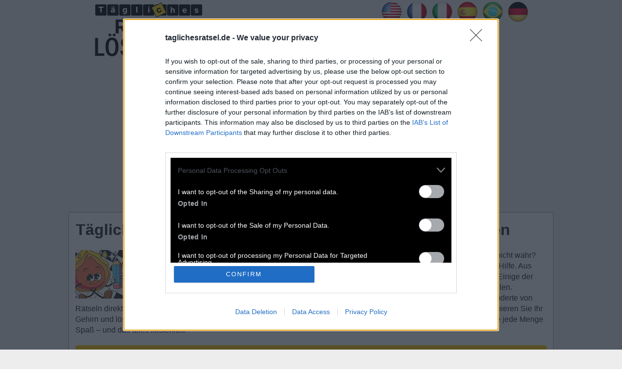

--- FILE ---
content_type: text/html; charset=UTF-8
request_url: https://taglichesratsel.de/tagesratsel-4-february-2023-kreuzwortratsel/
body_size: 11384
content:
<!DOCTYPE html>
<html xmlns="http://www.w3.org/1999/xhtml" lang="de" prefix="og: http://ogp.me/ns#">
<head>
    <title>Tägliches Rätsel Februar 4 2023 kreuzworträtsel lösungen &gt; Alle Kreuzworträtsel &lt;</title>
    <meta http-equiv="Content-Type" content="text/html; charset=UTF-8" />
    <meta name="viewport" content="width=device-width, initial-scale=1.0" />
    <meta name="description" content="Vollständige Hilfe, Tipps und Antworten zum Täglichen Rätsel – alles, was Sie zum Abschließen Ihrer Komplettlösung benötigen. Aktualisiert 2026." />
    <meta name="robots" content="index,follow" />    
    <meta property="og:type" content="website" />
    <meta property="og:url" content="https://taglichesratsel.de/de/" />
    <meta property="og:title" content="Tägliches Rätsel Februar 4 2023 kreuzworträtsel lösungen &gt; Alle Kreuzworträtsel &lt;" />
    <meta property="og:description" content="Vollständige Hilfe, Tipps und Antworten zum Täglichen Rätsel – alles, was Sie zum Abschließen Ihrer Komplettlösung benötigen. Aktualisiert 2026." />
    <meta property="og:image" content="https://taglichesratsel.de/template/images/tagliches_ratsel_big.jpg" />
    <meta property="og:image:width" content="360" />
    <meta property="og:image:height" content="360" />
    <meta property="fb:admins" content="100002238367465" />
    <link rel="icon" type="image/png" sizes="32x32" href="/template/images/favicon-32x32.png" />
    <link rel="dns-prefetch" href="https://connect.facebook.net" />
    <style>a,body{color:#222}*,h4{margin:0}.btn,.button,img{vertical-align:middle}.btn,.crossword-row{white-space:nowrap}body{font:16px/1.4 'Open Sans',Tahoma,Verdana,Segoe,sans-serif;word-wrap:break-word;background:#ededed}h2,h3,h4{font-weight:700}*{padding:0}a{text-decoration:none}a:hover{color:#1a4d9b}p{padding:0 0 1em}p:last-child{padding-bottom:0}ul{list-style:none}option{padding:0 5px}h1{margin:2px 1px 10px}h2{font-size:24px;margin:15px 0}h3{font-size:20px;margin:11px 0 4px}h4{padding:0;font-size:14px;font-family:Verdana}input,textarea{background:#fff;border:1px solid #ccc;border-radius:5px;font-size:14px;padding:4px 6px;min-width:40%;width:300px}.header-wrap{max-width:900px;min-height:61px;margin:0 auto}.weblogo{display:inline-block;margin:5px;padding:0;min-height:111px}.applink,.center,.title{text-align:center}.clear{clear:both}.container,.footercontainer{margin:0 auto;max-width:990px;padding-bottom:15px}.container{padding:3px;background:#fff;border:1px solid #a4a1a1}.footercontainer{font-size:17px;color:#4c4848}.footercontainer a{color:#3f3f3f}.lang-menu{float:right}.adsbygoogle,amp-ad[type=adsense],amp-ad[type=doubleclick]{text-align:center;padding:8px 0;margin:30px 0 50px;min-height:320px;background:0 0;border:none;display:block;text-decoration:none}.adsbygoogle:before{content:"Sponsored Links";display:block;font-weight:400;color:#353535;font-size:13px;margin:0 0 8px}.adsbygoogle.adsbygoogle-noablate{min-height:auto}.adsbygoogle.adsbygoogle-noablate:before,form #website{display:none}#fb-load-msg{margin:20px 0;font-size:23px;min-height:300px;transition:1s ease-in-out}.error{color:#be311b;font-weight:700}.notfound{background:#f1f1f1;border:1px solid #999;margin:20px 0;padding:15px 10px}.alert{margin:12px 5px;padding:12px 7px;border-radius:5px}.alert-danger{border:1px solid #f7bebe;background-color:#f6e8e8}.level_list{margin:5px 0}.level_list li{padding:5px 6px;margin:5px 0;background-color:#f9f7f7;border:1px solid #d8d8d8;border-radius:5px}.level_list li:hover{background-color:#ededed}.button.full,.level_list a,.mpuzzles li a{display:block}.level_list .ads{background:0 0;border:none}.level_list a:hover{color:#000}.appdescription,.mpuzzles,.navigation{margin:20px 0}.mpuzzles li{border:1px solid silver;display:inline-block;min-width:160px;padding:8px 6px;margin:5px;background:#f6f6f6}.mpuzzles li:hover{background:#e6e3e3}.crossword .letter,.words span.le{background:#fdf8e6;border:1px solid #c9c3c3;text-align:center;display:inline-block;color:#000;text-transform:uppercase}.words{padding:0 15px 15px}.words span.le{margin:2px 1px;min-width:13px;padding:1px 5px}.hidden{visibility:hidden}.crossword{padding:0 2px;margin:10px auto;text-align:center;font-size:.7rem}.crossword .letter{font-weight:700;font-family:Courier New,Lucida Consoleinherit;font-size:1rem;margin:1px;min-width:18px;padding:1px 2px}.crossword .mark{background:#9de070}.crossword.bigpuzzle{font-size:.7rem;line-height:1.1}.crossword.bigpuzzle .letter{min-width:16px}.consensus{display:inline-block;min-width:100px;padding:8px;border:1px solid #ccc;font-weight:700;color:#000;background:#eee;margin:2px;border-radius:5px}.connections{display:flex;flex-wrap:wrap;flex-direction:column;justify-content:center;margin:0 auto;font-size:20px;max-width:800px}.level-1,.level-2,.level-3,.level-4{display:flex;width:100%;align-items:center;justify-content:center;flex-direction:column;padding:20px 0;margin:0 auto 15px;border-radius:10px}.level-1{background-color:#bc70c4!important}.level-2{background-color:#fbd400!important}.level-3{background-color:#b5e352!important}.level-4{background-color:#729eeb!important}.level-1 strong,.level-2 strong,.level-3 strong,.level-4 strong{line-height:20px}.appimage{float:left;margin:0 10px 10px 0}.content{margin:10px}.applink a{color:#0065ff}h2.title{background:#ffc700;border-radius:5px 5px 0 0;color:#000;padding:5px 0}.post-ratings-image,hr{border:0}.post-ratings{width:100%;-moz-opacity:1;opacity:1;text-align:right}.post-ratings-loading{display:none;height:16px;text-align:left}.button,.partners li{display:inline-block}.button,.partners h4,.partners li{text-align:center}.post-ratings IMG,.post-ratings-image IMG,.post-ratings-loading IMG{border:0;padding:0;margin:0}hr{height:0;border-top:1px solid rgba(0,0,0,.1);border-bottom:1px solid rgba(255,255,255,.3)}.partners li{margin:5px}.partners h4{margin:5px 0;color:#000;font-size:11px}.trade{float:right;font-size:12px;max-width:500px}.right{float:right;text-decoration:none}.button{border:1px solid #c38000;background-color:#ffc700;padding:5px 10px;font-size:25px;text-decoration:none;text-transform:uppercase;margin:20px auto;border-radius:10px;color:#000;min-width:150px}.button:hover{background-color:#e3b101;color:#000}.ui-message{background:#fff;border:1px solid #aaa;border-radius:5px;padding:5px;text-align:left}.btn,.form-control{background-image:none;font-size:14px;line-height:1.42857}.row{margin:21px 0}.input-group .form-control{float:left;margin-bottom:0;position:relative;width:60%;z-index:2}.form-control{background-color:#fff;border:1px solid #ccc;border-radius:4px 0 0 4px;box-shadow:0 1px 1px rgba(0,0,0,.075) inset;color:#555;display:block;height:36px;padding:0 12px;transition:border-color .15s ease-in-out,box-shadow .15s ease-in-out;width:100%}.form-control:focus{outline:0;border:1px solid #c38000}.btn{-moz-user-select:none;border:1px solid transparent;border-radius:4px;cursor:pointer;display:inline-block;font-weight:400;margin-bottom:0;padding:8px 12px;text-align:center}.btn-primary{background-color:#ffc700;border-color:#c38000;color:#000;margin-bottom:4px;margin-left:-1px}.input-group .form-control:last-child,.input-group-addon:last-child,.input-group-btn:first-child>.btn-group:not(:first-child)>.btn,.input-group-btn:first-child>.btn:not(:first-child),.input-group-btn:last-child>.btn,.input-group-btn:last-child>.btn-group>.btn,.input-group-btn:last-child>.dropdown-toggle{border-bottom-left-radius:0;border-top-left-radius:0}.autocomplete-suggestions{border:1px solid #22a7f0;background:#fff;color:#373a3c;overflow:auto;font-size:17px;border-radius:5px;padding:6px}.autocomplete-suggestion{padding:4px 5px;white-space:nowrap;overflow:hidden}.autocomplete-selected{background:#f0f0f0}.autocomplete-suggestions strong{font-weight:400;color:#39f}.autocomplete-group{padding:4px 5px}.autocomplete-group strong{display:block;border-bottom:1px solid #000}.navigation li{display:inline-block;margin:8px 2px}.navigation li a,.navigation li a:hover,.navigation li span,.navigation li.active a{background:#e6e7ea;border:1px solid #bfbfbf;color:#000;font-family:Arial,Tahoma,sans-serif;font-size:12px;font-weight:700;padding:7px 10px;text-decoration:none;text-transform:uppercase}.navigation li a:hover,.navigation li.active a,.navigation li.active span{background:#000;color:#fff}.navigation li.disabled span{color:#bbb}@media screen and (max-width:685px){.content{float:none;margin:0}.sidebox{float:none;padding:0;margin:5px}.lang-menu{float:none;margin:7px 0}.lang-menu img{width:40px;height:auto}.header-wrap{text-align:center}h1{font-size:28px}.weblogo{margin:20px 0}}@media screen and (max-width:350px){.lang-menu img{width:36px;height:auto}}</style>
    
    <!-- InMobi Choice. Consent Manager Tag v3.0 (for TCF 2.2) -->
<script type="text/javascript" async=true>
(function() {
  var host = window.location.hostname;
  var element = document.createElement('script');
  var firstScript = document.getElementsByTagName('script')[0];
  var url = 'https://cmp.inmobi.com'
    .concat('/choice/', '0QFE0dvpcqXxU', '/', host, '/choice.js?tag_version=V3');
  var uspTries = 0;
  var uspTriesLimit = 3;
  element.async = true;
  element.type = 'text/javascript';
  element.src = url;

  firstScript.parentNode.insertBefore(element, firstScript);

  function makeStub() {
    var TCF_LOCATOR_NAME = '__tcfapiLocator';
    var queue = [];
    var win = window;
    var cmpFrame;

    function addFrame() {
      var doc = win.document;
      var otherCMP = !!(win.frames[TCF_LOCATOR_NAME]);

      if (!otherCMP) {
        if (doc.body) {
          var iframe = doc.createElement('iframe');

          iframe.style.cssText = 'display:none';
          iframe.name = TCF_LOCATOR_NAME;
          doc.body.appendChild(iframe);
        } else {
          setTimeout(addFrame, 5);
        }
      }
      return !otherCMP;
    }

    function tcfAPIHandler() {
      var gdprApplies;
      var args = arguments;

      if (!args.length) {
        return queue;
      } else if (args[0] === 'setGdprApplies') {
        if (
          args.length > 3 &&
          args[2] === 2 &&
          typeof args[3] === 'boolean'
        ) {
          gdprApplies = args[3];
          if (typeof args[2] === 'function') {
            args[2]('set', true);
          }
        }
      } else if (args[0] === 'ping') {
        var retr = {
          gdprApplies: gdprApplies,
          cmpLoaded: false,
          cmpStatus: 'stub'
        };

        if (typeof args[2] === 'function') {
          args[2](retr);
        }
      } else {
        if(args[0] === 'init' && typeof args[3] === 'object') {
          args[3] = Object.assign(args[3], { tag_version: 'V3' });
        }
        queue.push(args);
      }
    }

    function postMessageEventHandler(event) {
      var msgIsString = typeof event.data === 'string';
      var json = {};

      try {
        if (msgIsString) {
          json = JSON.parse(event.data);
        } else {
          json = event.data;
        }
      } catch (ignore) {}

      var payload = json.__tcfapiCall;

      if (payload) {
        window.__tcfapi(
          payload.command,
          payload.version,
          function(retValue, success) {
            var returnMsg = {
              __tcfapiReturn: {
                returnValue: retValue,
                success: success,
                callId: payload.callId
              }
            };
            if (msgIsString) {
              returnMsg = JSON.stringify(returnMsg);
            }
            if (event && event.source && event.source.postMessage) {
              event.source.postMessage(returnMsg, '*');
            }
          },
          payload.parameter
        );
      }
    }

    while (win) {
      try {
        if (win.frames[TCF_LOCATOR_NAME]) {
          cmpFrame = win;
          break;
        }
      } catch (ignore) {}

      if (win === window.top) {
        break;
      }
      win = win.parent;
    }
    if (!cmpFrame) {
      addFrame();
      win.__tcfapi = tcfAPIHandler;
      win.addEventListener('message', postMessageEventHandler, false);
    }
  };

  makeStub();

  function makeGppStub() {
    const CMP_ID = 10;
    const SUPPORTED_APIS = [
      '2:tcfeuv2',
      '6:uspv1',
      '7:usnatv1',
      '8:usca',
      '9:usvav1',
      '10:uscov1',
      '11:usutv1',
      '12:usctv1'
    ];

    window.__gpp_addFrame = function (n) {
      if (!window.frames[n]) {
        if (document.body) {
          var i = document.createElement("iframe");
          i.style.cssText = "display:none";
          i.name = n;
          document.body.appendChild(i);
        } else {
          window.setTimeout(window.__gpp_addFrame, 10, n);
        }
      }
    };
    window.__gpp_stub = function () {
      var b = arguments;
      __gpp.queue = __gpp.queue || [];
      __gpp.events = __gpp.events || [];

      if (!b.length || (b.length == 1 && b[0] == "queue")) {
        return __gpp.queue;
      }

      if (b.length == 1 && b[0] == "events") {
        return __gpp.events;
      }

      var cmd = b[0];
      var clb = b.length > 1 ? b[1] : null;
      var par = b.length > 2 ? b[2] : null;
      if (cmd === "ping") {
        clb(
          {
            gppVersion: "1.1", // must be “Version.Subversion”, current: “1.1”
            cmpStatus: "stub", // possible values: stub, loading, loaded, error
            cmpDisplayStatus: "hidden", // possible values: hidden, visible, disabled
            signalStatus: "not ready", // possible values: not ready, ready
            supportedAPIs: SUPPORTED_APIS, // list of supported APIs
            cmpId: CMP_ID, // IAB assigned CMP ID, may be 0 during stub/loading
            sectionList: [],
            applicableSections: [-1],
            gppString: "",
            parsedSections: {},
          },
          true
        );
      } else if (cmd === "addEventListener") {
        if (!("lastId" in __gpp)) {
          __gpp.lastId = 0;
        }
        __gpp.lastId++;
        var lnr = __gpp.lastId;
        __gpp.events.push({
          id: lnr,
          callback: clb,
          parameter: par,
        });
        clb(
          {
            eventName: "listenerRegistered",
            listenerId: lnr, // Registered ID of the listener
            data: true, // positive signal
            pingData: {
              gppVersion: "1.1", // must be “Version.Subversion”, current: “1.1”
              cmpStatus: "stub", // possible values: stub, loading, loaded, error
              cmpDisplayStatus: "hidden", // possible values: hidden, visible, disabled
              signalStatus: "not ready", // possible values: not ready, ready
              supportedAPIs: SUPPORTED_APIS, // list of supported APIs
              cmpId: CMP_ID, // list of supported APIs
              sectionList: [],
              applicableSections: [-1],
              gppString: "",
              parsedSections: {},
            },
          },
          true
        );
      } else if (cmd === "removeEventListener") {
        var success = false;
        for (var i = 0; i < __gpp.events.length; i++) {
          if (__gpp.events[i].id == par) {
            __gpp.events.splice(i, 1);
            success = true;
            break;
          }
        }
        clb(
          {
            eventName: "listenerRemoved",
            listenerId: par, // Registered ID of the listener
            data: success, // status info
            pingData: {
              gppVersion: "1.1", // must be “Version.Subversion”, current: “1.1”
              cmpStatus: "stub", // possible values: stub, loading, loaded, error
              cmpDisplayStatus: "hidden", // possible values: hidden, visible, disabled
              signalStatus: "not ready", // possible values: not ready, ready
              supportedAPIs: SUPPORTED_APIS, // list of supported APIs
              cmpId: CMP_ID, // CMP ID
              sectionList: [],
              applicableSections: [-1],
              gppString: "",
              parsedSections: {},
            },
          },
          true
        );
      } else if (cmd === "hasSection") {
        clb(false, true);
      } else if (cmd === "getSection" || cmd === "getField") {
        clb(null, true);
      }
      //queue all other commands
      else {
        __gpp.queue.push([].slice.apply(b));
      }
    };
    window.__gpp_msghandler = function (event) {
      var msgIsString = typeof event.data === "string";
      try {
        var json = msgIsString ? JSON.parse(event.data) : event.data;
      } catch (e) {
        var json = null;
      }
      if (typeof json === "object" && json !== null && "__gppCall" in json) {
        var i = json.__gppCall;
        window.__gpp(
          i.command,
          function (retValue, success) {
            var returnMsg = {
              __gppReturn: {
                returnValue: retValue,
                success: success,
                callId: i.callId,
              },
            };
            event.source.postMessage(msgIsString ? JSON.stringify(returnMsg) : returnMsg, "*");
          },
          "parameter" in i ? i.parameter : null,
          "version" in i ? i.version : "1.1"
        );
      }
    };
    if (!("__gpp" in window) || typeof window.__gpp !== "function") {
      window.__gpp = window.__gpp_stub;
      window.addEventListener("message", window.__gpp_msghandler, false);
      window.__gpp_addFrame("__gppLocator");
    }
  };

  makeGppStub();

  var uspStubFunction = function() {
    var arg = arguments;
    if (typeof window.__uspapi !== uspStubFunction) {
      setTimeout(function() {
        if (typeof window.__uspapi !== 'undefined') {
          window.__uspapi.apply(window.__uspapi, arg);
        }
      }, 500);
    }
  };

  var checkIfUspIsReady = function() {
    uspTries++;
    if (window.__uspapi === uspStubFunction && uspTries < uspTriesLimit) {
      console.warn('USP is not accessible');
    } else {
      clearInterval(uspInterval);
    }
  };

  if (typeof window.__uspapi === 'undefined') {
    window.__uspapi = uspStubFunction;
    var uspInterval = setInterval(checkIfUspIsReady, 6000);
  }
})();
</script>
<!-- End InMobi Choice. Consent Manager Tag v3.0 (for TCF 2.2) -->
 
    <script async src="https://pagead2.googlesyndication.com/pagead/js/adsbygoogle.js?client=ca-pub-3491757508410007"
     crossorigin="anonymous"></script></head>
<body >
  <div class="header-wrap">
    <a class="weblogo" href="//taglichesratsel.de/"><img src="/template/images/tagliches_ratsel_logo.png" alt="Tägliches Rätsel" /></a>    
    
          <div class="lang-menu">
        
<a href="https://puzzleseveryday.com/" title="Everyday Puzzles answers"><img src="/template/images/flags/en.png" alt="Everyday Puzzles answers" width="48" height="48" /></a>
<a href="https://puzzleseveryday.com/fr/" title="Solution Everyday Puzzles"><img src="/template/images/flags/fr.png" alt="Solution Everyday Puzzles" width="48" height="48" /></a>
<a href="https://puzzleseveryday.com/it/" title="Everyday Puzzles soluzioni"><img src="/template/images/flags/it.png" alt="Everyday Puzzles soluzioni" width="48" height="48" /></a>
<a href="https://puzzleseveryday.com/es/" title="Everyday Puzzles respuestas"><img src="/template/images/flags/es.png" alt="Everyday Puzzles respuestas" width="48" height="48" /></a>
<a href="https://desafiosdiarios.net/" title="Desafios Diários respostas"><img src="/template/images/flags/br.png" alt="Desafios Diários respostas" width="48" height="48" /></a>
<a href="https://taglichesratsel.de/" title="Tägliches Rätsel lösungen"><img src="/template/images/flags/de.png" alt="Tägliches Rätsel lösungen" width="48" height="48" /></a>

      </div>
        

    
  </div>        

  <div class="container">
    <div class="content" itemscope itemtype="http://schema.org/Game">
      <div itemprop="publisher" itemscope itemtype="https://schema.org/Organization">
         <div itemprop="logo" itemscope itemtype="https://schema.org/ImageObject">
          <meta itemprop="url" content="https://taglichesratsel.de/template/images/tagliches_ratsel_big.jpg">
          <meta itemprop="width" content="400">
          <meta itemprop="height" content="400">
        </div>
        <meta itemprop="name" content="TaglichesRatsel.de">
      </div> 
      
      <h1 itemprop="headline">Tägliches Rätsel Februar 4 2023 kreuzworträtsel lösungen</h1>
      <div class="appdescription">
  <link itemprop="mainEntityOfPage" href="http://taglichesratsel.de/" />
  <meta itemprop="datePublished" content="2023-02-02T10:00:00+08:00" />
  
  <meta itemprop="author" content="Laurie Shoaf" />
  <div class="appimage" itemprop="image" itemscope itemtype="http://schema.org/ImageObject">
    <a itemprop="url" href="/">
      <img itemprop="image" src="/template/images/tagliches_ratsel.jpg" width="100" height="100" alt="Tägliches Rätsel lösungen" />
    </a>
    <meta itemprop="height" content="100" />
    <meta itemprop="width" content="100" />
  </div>    
  <p>
Wir wetten, dass Sie im Spiel „Tägliches Rätsel“ beim schwierigen Kreuzworträtsel hängengeblieben sind, nicht wahr? Mach dir keine Sorgen, es ist okay.
Das Spiel ist schwierig und herausfordernd, daher brauchen viele Leute Hilfe. Aus diesem Grund wurde diese Website erstellt, um Ihnen bei den Antworten auf das Tägliche Rätsel  zu helfen.
Einige der Kreuzworträtsel-Hinweise sind ziemlich schwierig, deshalb haben wir uns entschieden, alle Antworten zu teilen.
<br />Dies ist ein unterhaltsames Kreuzworträtselspiel mit jeden Tag einem neuen Kreuzworträtsel.
Zugriff auf Hunderte von Rätseln direkt auf Ihrem Android-Gerät. Spielen oder wiederholen Sie Ihre Kreuzworträtsel, wann und wo Sie möchten!
Trainieren Sie Ihr Gehirn und lösen Sie jeden Tag brillante Kreuzworträtsel!
Werden Sie zum Meister im Kreuzworträtsel-Lösen und haben Sie jede Menge Spaß – und das alles kostenlos!
</p> 
</div> 
    <h2 class="title">Februar 4 2023 kreuzworträtsel</h2>
    
    <div class="crossword ">
                <div class="crossword-row">
            <div class="letter hidden"></div><div class="letter hidden"></div><div class="letter hidden"></div><div class="letter ">g</div><div class="letter ">i</div><div class="letter ">l</div><div class="letter ">t</div>          </div>
                <div class="crossword-row">
            <div class="letter hidden"></div><div class="letter hidden"></div><div class="letter hidden"></div><div class="letter ">e</div><div class="letter ">s</div><div class="letter ">a</div><div class="letter ">u</div>          </div>
                <div class="crossword-row">
            <div class="letter hidden"></div><div class="letter hidden"></div><div class="letter hidden"></div><div class="letter ">w</div><div class="letter ">a</div><div class="letter ">n</div><div class="letter ">n</div>          </div>
                <div class="crossword-row">
            <div class="letter hidden"></div><div class="letter ">m</div><div class="letter ">a</div><div class="letter ">e</div><div class="letter ">r</div><div class="letter ">z</div><div class="letter hidden"></div>          </div>
                <div class="crossword-row">
            <div class="letter ">b</div><div class="letter ">a</div><div class="letter ">l</div><div class="letter ">l</div><div class="letter hidden"></div><div class="letter hidden"></div><div class="letter hidden"></div>          </div>
                <div class="crossword-row">
            <div class="letter ">i</div><div class="letter ">d</div><div class="letter ">o</div><div class="letter ">l</div><div class="letter hidden"></div><div class="letter hidden"></div><div class="letter hidden"></div>          </div>
                <div class="crossword-row">
            <div class="letter ">b</div><div class="letter ">e</div><div class="letter ">e</div><div class="letter ">t</div><div class="letter hidden"></div><div class="letter hidden"></div><div class="letter hidden"></div>          </div>
          </div>
    
    <p><a href="/bei-hockey-wird-dieser-geschlagen/">Bei Hockey wird dieser geschlagen</a>:</p><div class="words"><span class="le">b</span><span class="le">a</span><span class="le">l</span><span class="le">l</span><br /></div>
<p><a href="/flache-im-garten-fur-blumen-oder-gemuse/">Fläche im Garten für Blumen oder Gemüse</a>:</p><div class="words"><span class="le">b</span><span class="le">e</span><span class="le">e</span><span class="le">t</span><br /></div>
<p><a href="/bucherei-im-studentenjargon/">Bücherei im Studentenjargon</a>:</p><div class="words"><span class="le">b</span><span class="le">i</span><span class="le">b</span><br /></div>
<p><a href="/tat-oder-tatigkeit/">Tat oder Tätigkeit</a>:</p><div class="words"><span class="le">t</span><span class="le">u</span><span class="le">n</span><br /></div>
<p><a href="/bangemachen-nicht-erwiderung-auf-eine-warnung/">Bangemachen __ nicht!, Erwiderung auf eine Warnung</a>:</p><div class="words"><span class="le">g</span><span class="le">i</span><span class="le">l</span><span class="le">t</span><br /></div>
<p><a href="/bruder-von-jakob-im-alten-testament/">Bruder von Jakob im Alten Testament</a>:</p><div class="words"><span class="le">e</span><span class="le">s</span><span class="le">a</span><span class="le">u</span><br /></div>
<p><a href="/wer-den-zeitpunkt-hinterfragt-fragt/">Wer den Zeitpunkt hinterfragt, fragt __</a>:</p><div class="words"><span class="le">w</span><span class="le">a</span><span class="le">n</span><span class="le">n</span><br /></div>
<p><a href="/erster-monat-des-fruhlings/">Erster Monat des Frühlings</a>:</p><div class="words"><span class="le">m</span><span class="le">a</span><span class="le">e</span><span class="le">r</span><span class="le">z</span><br /></div>
<p><a href="/star-der-von-vielen-bewundert-wird/">Star, der von vielen bewundert wird</a>:</p><div class="words"><span class="le">i</span><span class="le">d</span><span class="le">o</span><span class="le">l</span><br /></div>
<p><a href="/in-germany-deutsche-herkunftsbezeichnung/">__ in Germany, deutsche Herkunftsbezeichnung</a>:</p><div class="words"><span class="le">m</span><span class="le">a</span><span class="le">d</span><span class="le">e</span><br /></div>
<p><a href="/die-vera-pflanze-gilt-als-kosmetikpflanze/">Die __-Vera-Pflanze gilt als Kosmetikpflanze</a>:</p><div class="words"><span class="le">a</span><span class="le">l</span><span class="le">o</span><span class="le">e</span><br /></div>
<p><a href="/nicht-glatt-und-gerade-bei-einer-frisur/">Nicht glatt und gerade bei einer Frisur</a>:</p><div class="words"><span class="le">g</span><span class="le">e</span><span class="le">w</span><span class="le">e</span><span class="le">l</span><span class="le">l</span><span class="le">t</span><br /></div>
<p><a href="/fluss-in-tirol-und-bayern-fliesst-durch-munchen/">Fluss in Tirol und Bayern, fließt durch München</a>:</p><div class="words"><span class="le">i</span><span class="le">s</span><span class="le">a</span><span class="le">r</span><br /></div>
<p><a href="/markus-zdf-talkshow-seit-2008/">Markus __, ZDF-Talkshow seit 2008</a>:</p><div class="words"><span class="le">l</span><span class="le">a</span><span class="le">n</span><span class="le">z</span><br /></div>
    <br />
    <a class="button full" href="/tagesratsel-kreuzwortratsel/">Gehen Sie zurück zur Rätselliste</a>
    <br />
    <div style="padding:5px;">
    <script type='text/javascript'>
  var ratingsL10n = {"plugin_url":"/ratings","ajax_url":"/ratings/rating-ajax.php","text_wait":"Please rate only 1 post at a time.","image":"rt","image_ext":"gif","max":"5","show_loading":"1","show_fading":"1","custom":"0"};
  var ratings_mouseover_image=new Image();ratings_mouseover_image.src="/ratings/images/rating_over.gif";
  </script>
  <script defer src="/ratings/ratings.min.js"></script>  
    <div id="post-ratings-86b6f258b5deaeacef5ab8fa336bf542" class="post-ratings">
    <img id="rating_86b6f258b5deaeacef5ab8fa336bf542_1" src="/ratings/images/rating_on.gif" alt="36 Stimmen, Durchschnitt: 2,90 aus 5" title="36 Stimmen, Durchschnitt: 2,90 aus 5"  onmouseover="current_rating('86b6f258b5deaeacef5ab8fa336bf542', 1, '1 Star');" onmouseout="ratings_off(2.9, 3, 0);" onclick="rate_post();" onkeypress="rate_post();" style="cursor:pointer;border:0px;" />
<img id="rating_86b6f258b5deaeacef5ab8fa336bf542_2" src="/ratings/images/rating_on.gif" alt="36 Stimmen, Durchschnitt: 2,90 aus 5" title="36 Stimmen, Durchschnitt: 2,90 aus 5"  onmouseover="current_rating('86b6f258b5deaeacef5ab8fa336bf542', 2, '2 Stars');" onmouseout="ratings_off(2.9, 3, 0);" onclick="rate_post();" onkeypress="rate_post();" style="cursor:pointer;border:0px;" />
<img id="rating_86b6f258b5deaeacef5ab8fa336bf542_3" src="/ratings/images/rating_half.gif" alt="36 Stimmen, Durchschnitt: 2,90 aus 5" title="36 Stimmen, Durchschnitt: 2,90 aus 5"  onmouseover="current_rating('86b6f258b5deaeacef5ab8fa336bf542', 3, '3 Stars');" onmouseout="ratings_off(2.9, 3, 0);" onclick="rate_post();" onkeypress="rate_post();" style="cursor:pointer;border:0px;" />
<img id="rating_86b6f258b5deaeacef5ab8fa336bf542_4" src="/ratings/images/rating_off.gif" alt="36 Stimmen, Durchschnitt: 2,90 aus 5" title="36 Stimmen, Durchschnitt: 2,90 aus 5"  onmouseover="current_rating('86b6f258b5deaeacef5ab8fa336bf542', 4, '4 Stars');" onmouseout="ratings_off(2.9, 3, 0);" onclick="rate_post();" onkeypress="rate_post();" style="cursor:pointer;border:0px;" />
<img id="rating_86b6f258b5deaeacef5ab8fa336bf542_5" src="/ratings/images/rating_off.gif" alt="36 Stimmen, Durchschnitt: 2,90 aus 5" title="36 Stimmen, Durchschnitt: 2,90 aus 5"  onmouseover="current_rating('86b6f258b5deaeacef5ab8fa336bf542', 5, '5 Stars');" onmouseout="ratings_off(2.9, 3, 0);" onclick="rate_post();" onkeypress="rate_post();" style="cursor:pointer;border:0px;" />
    (<em><strong>36</strong> Stimmen, Durchschnitt: <strong>2,90</strong> aus 5</em>)
   <script type="application/ld+json">
   {
      "@context": "http://schema.org",
      "@type": "aggregateRating",
      "itemReviewed": {
          "@type": "Game",
          "name": "Tägliches Rätsel lösungen"
      },
      "ratingValue": "2.9",
      "bestRating": 5,
      "ratingCount": 36   }
   </script>
  </div>
    <div id="post-ratings-86b6f258b5deaeacef5ab8fa336bf542-loading" class="post-ratings-loading">
    <img src="/ratings/images/loading.gif" width="16" height="16" alt="Loading..." title="Loading..." class="post-ratings-image" />&nbsp;Loading...
  </div>
  </div>
<div id="fb-load-msg">Loading comments...please wait...<div class="fb-comments" data-href="https://taglichesratsel.de/" data-locale="de_DE" data-numposts="20" data-width="100%" data-order-by="reverse_time"></div></div>
      
      
  
    </div>  
  </div>


<div class="footercontainer">
  <div class="cont">
    <a href="/privacy-policy.html">Datenschutz-Bestimmungen</a> |
    <a href="/disclaimer.html">Haftungsausschluss</a> |
    <a href="/contact-us.html">Kontaktiere uns</a>
    
    <br />
    &copy; 2023  - 2026 &middot; <a href="https://taglichesratsel.de/">Tägliches Rätsel</a>
  
      
    <div class="trade">Diese Website ist nicht mit den auf dieser Website genannten Anwendungen verbunden. Sämtliches geistiges Eigentum, Marken und urheberrechtlich geschütztes Material ist Eigentum der jeweiligen Entwickler.</div>
    <div class="clear"></div>
  </div>

</div>



<div id="fb-root"></div> 
<script>
var comments_loaded = false;
function load_comments() {
  if (!comments_loaded) { 
    comments_loaded = true;

    var js = document.createElement('script');
    js.async = 1;
    js.src = '//connect.facebook.net/de_DE/sdk.js#xfbml=1&version=v2.6';
    document.body.appendChild(js);

    setTimeout(function(){document.getElementById('fb-load-msg').style.fontSize="0px"}, 1300);
  }  
}

var mgid_loaded = false;
function load_mgid() {
  if (!mgid_loaded) { 
    mgid_loaded = true;

    var script = document.createElement('script');
    //script.src = "//jsc.mgid.com/d/a/dailythemedcrossword.info.1015000.js";  <div id="M643356ScriptRootC1015000" style="min-height:400px"></div>
    script.src = "https://assets.revcontent.com/master/delivery.js";
    script.async = true;
    document.body.appendChild(script);
  }
}

window.addEventListener('scroll', function(e){
  var currentScroll = document.scrollingElement.scrollTop;
  var fb_target = document.getElementById('fb-load-msg');
  var mgid_target = document.getElementById('rc-widget-87815c');

  if( fb_target && ((currentScroll > fb_target.getBoundingClientRect().top -550) || (fb_target.getBoundingClientRect().top -550 < (window.innerHeight || document.documentElement.clientHeight))) ) load_comments();
  //if( mgid_target && ((currentScroll > mgid_target.getBoundingClientRect().top -550) || (mgid_target.getBoundingClientRect().top -550 < (window.innerHeight || document.documentElement.clientHeight))) ) load_mgid();

}, false);

</script>

  <div class="qc-cmp2-container" style="text-align:right">
    <a style="background-color:#368BD6;padding:5px 15px;margin:10px;color:#FFF;text-decoration:none;border-top-left-radius:3px;border-top-right-radius:3px;" onclick="window.__tcfapi('displayConsentUi', 2, function(){});" href="#">
      <img style="width:16px;height:17px;margin-right:5px;" src="data:image/svg+xml,%3Csvg viewBox='0 0 16 17' version='1.1' xmlns='http://www.w3.org/2000/svg' xmlns:xlink='http://www.w3.org/1999/xlink' style='margin-right: 5px; height: 17px;'%3E%3Cg id='Page-1' stroke='none' stroke-width='1' fill='none' fill-rule='evenodd'%3E%3Cg id='cog' fill='%23FFFFFF' fill-rule='nonzero'%3E%3Cpath d='M15.596917,9.98326938 L14.5041079,9.33798816 C14.5728064,8.7815386 14.5728064,8.2184614 14.5041079,7.66201184 L15.596917,7.01673062 C15.9178229,6.82726259 16.0726124,6.43742732 15.9670848,6.0741546 C15.5912871,4.78033611 14.9223646,3.61573153 14.0390021,2.66061113 C13.7831755,2.38401797 13.3749053,2.32348965 13.0525249,2.51384881 L11.9613243,3.15813608 C11.5248519,2.81840117 11.0481221,2.53648663 10.542482,2.31910255 L10.542482,1.02991108 C10.542482,0.648438733 10.2860522,0.316869683 9.92305592,0.229024792 C8.66155,-0.07632446 7.33871809,-0.0763587342 6.07694408,0.229024792 C5.71398131,0.316869683 5.457518,0.648404458 5.457518,1.02991108 L5.457518,2.31910255 C4.95187406,2.53647872 4.47514334,2.81839382 4.03867572,3.15813608 L2.94747511,2.51384881 C2.62506122,2.32348965 2.21679094,2.38401797 1.96099786,2.66061113 C1.07763542,3.61573153 0.40871289,4.78037038 0.0329152236,6.0741546 C-0.072612407,6.43742732 0.0821770899,6.82722832 0.403082962,7.01673062 L1.49589212,7.66201184 C1.42719356,8.2184614 1.42719356,8.7815386 1.49589212,9.33798816 L0.403082962,9.98326938 C0.0821770899,10.1727374 -0.072612407,10.5625727 0.0329152236,10.9258454 C0.40871289,12.2196296 1.07763542,13.3842685 1.96099786,14.3393889 C2.21682445,14.615982 2.62509474,14.6765103 2.94747511,14.4861855 L4.03867572,13.8418982 C4.47514096,14.1816349 4.95187243,14.4635389 5.457518,14.6808975 L5.457518,15.9700889 C5.457518,16.3515613 5.7139478,16.6831303 6.07694408,16.7709752 C7.33848351,17.0763245 8.66128191,17.0763587 9.92305592,16.7709752 C10.2860187,16.6831303 10.542482,16.3515955 10.542482,15.9700889 L10.542482,14.6808975 C11.0481183,14.4635198 11.5248475,14.1816171 11.9613243,13.8418982 L13.0525249,14.4861855 C13.3749053,14.6765446 13.7831755,14.6160163 14.0390021,14.3393889 C14.9223646,13.3842685 15.5912871,12.2196296 15.9670848,10.9258454 C16.0726124,10.5625727 15.9178229,10.1727717 15.596917,9.98326938 Z M13.4026193,13.4264943 L11.8507364,12.510001 C10.9463288,13.3007421 10.6255905,13.4997041 9.47011484,13.9172673 L9.47011484,15.7502196 C8.50024808,15.9548373 7.49975192,15.9548373 6.52988516,15.7502196 L6.52988516,13.9172673 C5.4031959,13.5101235 5.07699522,13.3210668 4.14926358,12.510001 L2.59738075,13.4264943 C1.9368696,12.6693763 1.43490124,11.7817076 1.12525522,10.8230912 L2.67780828,9.90659789 C2.4588108,8.69270694 2.45871027,8.30790999 2.67780828,7.09340211 L1.12525522,6.17690879 C1.43490124,5.21829242 1.93690311,4.33058946 2.59738075,3.57312864 L4.14926358,4.49030745 C5.0667072,3.68712478 5.39129933,3.4941265 6.52988516,3.08269846 L6.52988516,1.24978037 C7.49971774,1.04482059 8.50028226,1.04482059 9.47011484,1.24978037 L9.47011484,3.08273274 C10.6087677,3.49419505 10.9333933,3.6872276 11.8507364,4.49034172 L13.4026193,3.57316291 C14.0630969,4.33058946 14.5650988,5.21829242 14.8747448,6.17694306 L13.3221917,7.09343638 C13.5412227,8.3076358 13.5412897,8.69212428 13.3221917,9.90663217 L14.8747448,10.8231255 C14.5650988,11.7817076 14.0631304,12.6694105 13.4026193,13.4264943 Z M8,5.20968958 C6.22607014,5.20968958 4.78289853,6.68570996 4.78289853,8.50001714 C4.78289853,10.3143243 6.22607014,11.7903447 8,11.7903447 C9.77392986,11.7903447 11.2171015,10.3143243 11.2171015,8.50001714 C11.2171015,6.68570996 9.77392986,5.20968958 8,5.20968958 Z M8,10.6935688 C6.81738009,10.6935688 5.85526568,9.70955526 5.85526568,8.50001714 C5.85526568,7.29047902 6.81738009,6.30646543 8,6.30646543 C9.18261991,6.30646543 10.1447343,7.29047902 10.1447343,8.50001714 C10.1447343,9.70955526 9.18261991,10.6935688 8,10.6935688 Z' id='Shape'%3E%3C/path%3E%3C/g%3E%3C/g%3E%3C/svg%3E" alt="Privacy">Privacy
    </a>
  </div>
  


<!-- Matomo -->
<script>
  var _paq = window._paq = window._paq || [];
  /* tracker methods like "setCustomDimension" should be called before "trackPageView" */
  _paq.push(['trackPageView']);
  _paq.push(['enableLinkTracking']);
  (function() {
    var u="//s2.gameanswers.net/";
    _paq.push(['setTrackerUrl', u+'matomo.php']);
    _paq.push(['setSiteId', '59']);
    var d=document, g=d.createElement('script'), s=d.getElementsByTagName('script')[0];
    g.async=true; g.src=u+'matomo.js'; s.parentNode.insertBefore(g,s);
  })();
</script>
<!-- End Matomo Code -->
</body>
</html>	

--- FILE ---
content_type: text/html; charset=utf-8
request_url: https://www.google.com/recaptcha/api2/aframe
body_size: 248
content:
<!DOCTYPE HTML><html><head><meta http-equiv="content-type" content="text/html; charset=UTF-8"></head><body><script nonce="Z1wLNcPqXuJwMUct92voNg">/** Anti-fraud and anti-abuse applications only. See google.com/recaptcha */ try{var clients={'sodar':'https://pagead2.googlesyndication.com/pagead/sodar?'};window.addEventListener("message",function(a){try{if(a.source===window.parent){var b=JSON.parse(a.data);var c=clients[b['id']];if(c){var d=document.createElement('img');d.src=c+b['params']+'&rc='+(localStorage.getItem("rc::a")?sessionStorage.getItem("rc::b"):"");window.document.body.appendChild(d);sessionStorage.setItem("rc::e",parseInt(sessionStorage.getItem("rc::e")||0)+1);localStorage.setItem("rc::h",'1768780217727');}}}catch(b){}});window.parent.postMessage("_grecaptcha_ready", "*");}catch(b){}</script></body></html>